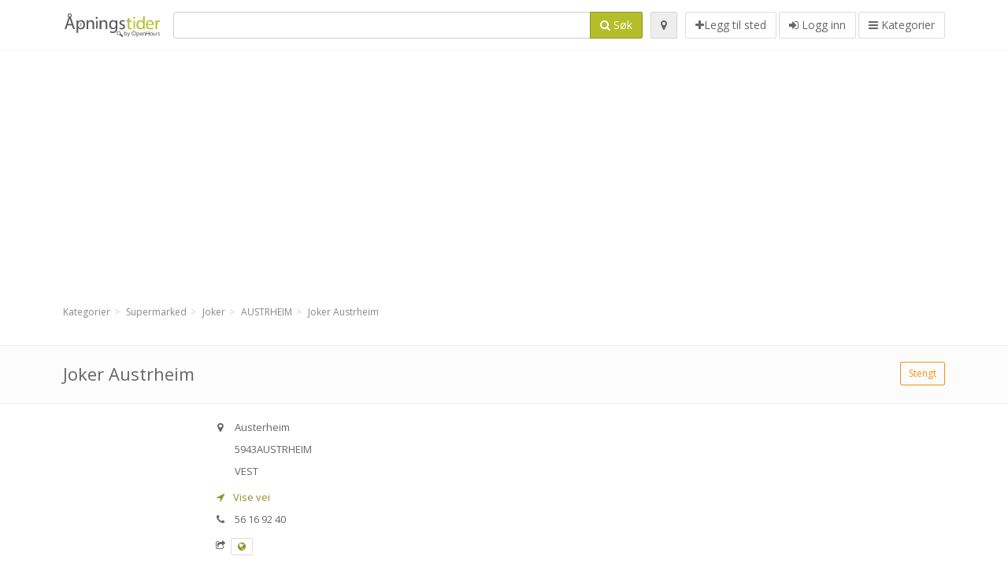

--- FILE ---
content_type: text/html; charset=utf-8
request_url: https://apningstider.com/spots/joker-austrheim-austerheim-e02d3830a2
body_size: 9085
content:
<!DOCTYPE html>
<html data-placeholder-focus="false" data-placeholder-live="true" lang="nb" xmlns="http://www.w3.org/1999/xhtml" xmlns:fb="http://www.facebook.com/2008/fbml" xmlns:og="http://ogp.me/ns#">
<head>
<!-- Google Tag Manager -->
<script>(function(w,d,s,l,i){w[l]=w[l]||[];w[l].push({'gtm.start':
new Date().getTime(),event:'gtm.js'});var f=d.getElementsByTagName(s)[0],
j=d.createElement(s),dl=l!='dataLayer'?'&l='+l:'';j.async=true;j.src=
'https://www.googletagmanager.com/gtm.js?id='+i+dl;f.parentNode.insertBefore(j,f);
})(window,document,'script','dataLayer','GTM-NXC3SK3Z');</script>
<!-- End Google Tag Manager -->
<script async src="//pagead2.googlesyndication.com/pagead/js/adsbygoogle.js"></script>
<script>(adsbygoogle = window.adsbygoogle || []).push({google_ad_client: "ca-pub-6289304932901331", enable_page_level_ads: true});</script>
<meta content="1382666808651405" property="fb:app_id">
<meta content="547373987" property="fb:admins">
<meta content="1002116584" property="fb:admins">
<meta content="705241346" property="fb:admins">
<meta content="OpenHours Norway" property="og:site_name">
<meta content="nb_NO" property="og:locale">
<meta content="place" property="og:type">
<meta content="Joker Austrheim - åpningstider, adresse, telefonnummer" property="og:title">
<meta content="" property="og:description">
<meta content="https://apningstider.com/spots/joker-austrheim-austerheim-e02d3830a2" property="og:url">
<meta content="//apningstider.com/photos/014/520/joker-big.jpg" property="og:image">
<meta content="60.7652013722" property="place:location:latitude">
<meta content="4.9157968532" property="place:location:longitude">
<meta content="Austerheim" property="og:street-address">
<meta content="AUSTRHEIM" property="og:locality">
<meta content="5943" property="og:postal-code">
<meta content="Norway" property="og:country-name">


<link href="//fonts.googleapis.com/css?family=Open+Sans:300,400italic,400,600" rel="stylesheet">
<link rel="stylesheet" href="/assets/application-9671325202bd18e15901eb9dc524e337e8877380c406d5aad70d0f1c3f6fd353.css" media="all" />
<!--[if lte IE 9]>
<link rel="stylesheet" href="/assets/application_split2-734808df58937e2b0d2fedd08eda1db17ecb7bef8642f336c257fce082635439.css" media="all" />
<![endif]-->

<script src="/assets/application-cd8970561bc385103dfe302a14b031322f95664d3f818dcba350416496120b3c.js"></script>
<!--[if IE 7]>
<link rel="stylesheet" href="/assets/ie7-6b1c9c119e9fd825b3faf115baac1c5755e1f63539df37c3d772982e41741ffd.css" media="screen" />
<![endif]-->
<!--[if IE 8]>
<link rel="stylesheet" href="/assets/ie8-6b1c9c119e9fd825b3faf115baac1c5755e1f63539df37c3d772982e41741ffd.css" media="screen" />
<![endif]-->
<!--[if IE 9]>
<link rel="stylesheet" href="/assets/ie9-58cf5ce965df57938bbfd52cd01eb58e591422b9dd8bf114c15960a1a575ef9a.css" media="screen" />
<![endif]-->
<!--[if lt IE 9]>
<script src="/assets/respond-8e2629c79ab8b6a7fbf93041d53ef5b2b12d0c1bd95ba884adcf3b2dcb916260.js"></script>
<![endif]-->
<title>Joker Austrheim - åpningstider, adresse, telefonnummer</title>
<meta content="nb" http-equiv="content-language">
<meta content="text/html; charset=UTF-8" http-equiv="Content-Type">
<meta content="width=device-width, initial-scale=1.0" name="viewport">
<meta content="Joker Austrheim, præsentation af sted og åpningstider" name="description">
<meta content="Åpningstider" name="keywords">
<meta content="app-id=867984211" name="apple-itunes-app">
<meta content="app-id=com.openhours.apningstider" name="google-play-app">
<meta content="Open Hours LLC" name="author">
<link rel="shortcut icon" href="https://apningstider.com/assets/favico/favicon-c37a18b750437d457bc551004ade988b6b36b8bb209df391a26cb7cc2e71ea5f.ico">
<link rel="apple-touch-icon" sizes="57x57" href="https://apningstider.com/assets/favico/apple-touch-icon-57x57-4130b8d11b093fcfb1f578b82589ec1ab770f9ecfd7c69725f6a8623452af457.png">
<link rel="apple-touch-icon" sizes="114x114" href="https://apningstider.com/assets/favico/apple-touch-icon-114x114-82d87c2ddd258f8329f5a576a8979be58ca4ef15cd6db23764f696c5d110ed9a.png">
<link rel="apple-touch-icon" sizes="72x72" href="https://apningstider.com/assets/favico/apple-touch-icon-72x72-70c77d55913bf3b50ee80fdd311b746ce3fcd82f57280911ec6748b922e5c03c.png">
<link rel="apple-touch-icon" sizes="144x144" href="https://apningstider.com/assets/favico/apple-touch-icon-144x144-1720f48509300e936f62a695dcd9e6dd1821f083a73af08912af5b746e41324b.png">
<link rel="apple-touch-icon" sizes="60x60" href="https://apningstider.com/assets/favico/apple-touch-icon-60x60-d37ec8e6c7019d79fba09bb2aa71da310fc5015e2852b33b20fbf2931a13ed41.png">
<link rel="apple-touch-icon" sizes="120x120" href="https://apningstider.com/assets/favico/apple-touch-icon-120x120-73feb79eb2cef7de96686831fcf5616f432e6e831a89e126dd21108e521355e3.png">
<link rel="apple-touch-icon" sizes="76x76" href="https://apningstider.com/assets/favico/apple-touch-icon-76x76-bf201dc0d109a8d47a6cd6a0bca546ae3a965e37953a9a4f018988a43be128ac.png">
<link rel="apple-touch-icon" sizes="152x152" href="https://apningstider.com/assets/favico/apple-touch-icon-152x152-0818b15e4a9c9b99e3cb2acb8239a80f048a53a6e19cd974a4b2f41fa40f5017.png">
<link rel="icon" type="image/png" sizes="196x196" href="https://apningstider.com/assets/favico/favicon-196x196-8b7104cfff815b9be04246e34399b90a136e017ccb621270dc97748ea06a0fc9.png">
<link rel="icon" type="image/png" sizes="160x160" href="https://apningstider.com/assets/favico/favicon-160x160-516955952e02788a45c6b2a41b98cca626367dc35f8f04763034a710fecd5341.png">
<link rel="icon" type="image/png" sizes="96x96" href="https://apningstider.com/assets/favico/favicon-96x96-676301c53431b4c6ee961f58ad2ca18820a9c50d24fdfa485547a29aac527ac8.png">
<link rel="icon" type="image/png" sizes="16x16" href="https://apningstider.com/assets/favico/favicon-16x16-1f18c42eb6bb36ac5087d020a66c0267e824390af6241626d45627a6dec4fa69.png">
<link rel="icon" type="image/png" sizes="32x32" href="https://apningstider.com/assets/favico/favicon-32x32-bf3f148b4846916ee10908835fcf12029c910b7f33c6f7cd443d66b2e64d5cb3.png">
<meta name="msapplication-TileColor" content="#2d89ef">
<meta name="msapplication-TileImage" content="https://apningstider.com/assets/favico/mstile-144x144-7d6ea3786024c8ae87b53c553e63e7f97390882768130cc0e6669230ec2048a9.png">
<meta name="msapplication-square70x70logo" content="https://apningstider.com/assets/favico/mstile-70x70-a13423cec11c5d01eea76422e1b2fa19bc01ed2cda396c76832daaab7be6cb60.png">
<meta name="msapplication-square144x144logo" content="https://apningstider.com/assets/favico/mstile-144x144-7d6ea3786024c8ae87b53c553e63e7f97390882768130cc0e6669230ec2048a9.png">
<meta name="msapplication-square150x150logo" content="https://apningstider.com/assets/favico/mstile-150x150-ded8bc544f6d01e779bc2e8125603968f07bb4e3bff8f1e0011e6139702148e6.png">
<meta name="msapplication-square310x310logo" content="https://apningstider.com/assets/favico/mstile-310x310-a414eab947d5b76f46e91d4d4d93af030ae3153ffca71b99f4c10440d617adf7.png">
<meta name="msapplication-wide310x150logo" content="https://apningstider.com/assets/favico/mstile-310x150-1eb84dc4cc770d0a6556a094406fe561c60ffa8979b7d2d9bd331ff708168e11.png">

<link href="//apningstider.com/opensearch.xml" rel="search" title="OpenHours Norway" type="application/opensearchdescription+xml">
<link href="https://apningstider.com/spots/joker-austrheim-austerheim-e02d3830a2" rel="canonical">

</head>
<body class="spots no" id="spots-show">
<!-- Google Tag Manager (noscript) -->
<noscript><iframe src="https://www.googletagmanager.com/ns.html?id=GTM-NXC3SK3Z"
height="0" width="0" style="display:none;visibility:hidden"></iframe></noscript>
<!-- End Google Tag Manager (noscript) -->
<!-- Google Analytics -->
<script>
(function(i,s,o,g,r,a,m){i['GoogleAnalyticsObject']=r;i[r]=i[r]||function(){
(i[r].q=i[r].q||[]).push(arguments)},i[r].l=1*new Date();a=s.createElement(o),
m=s.getElementsByTagName(o)[0];a.async=1;a.src=g;m.parentNode.insertBefore(a,m)
})(window,document,'script','//www.google-analytics.com/analytics.js','ga');

ga('create', 'UA-39108802-7', 'auto');
ga('send', 'pageview');

</script>
<!-- End Google Analytics -->

<div class="outer">

<div class="header-2" id="header">
<div class="container">
<div class="header">
<div class="logo"><a id="logo" class="svg-logo" href="/"><img alt="OpenHours Norway" src="/assets/logo/no-e30a1ae2547e622d9d3bbc520c0f0eb918fcd51bde450792657d7c4b4cfd74be.png" /><span><svg viewBox="0 0 500 500"><use xlink:href="/assets/logo/no-65f48d92f4c6738c0242e13b06fd5e3b12ce61a742f568fce2e913b61bc1cfaa.svg#logo" /></svg></span></a></div>
<div class="search_form">
<div class="search_form_inner">
<form id="search_form" name="search_form" action="/spots" accept-charset="UTF-8" method="get">
<div class="input-group">
<input type="text" name="q" id="q" class="form-control" tabindex="1" />
<span class="input-group-btn">
<button class="btn btn-color" tabindex="4">
<i class="fa fa-search"></i>
<span>Søk</span>
</button>
</span>
</div>
</form><div class="btn-wrap">
<a class="locate_me btn btn-grey" title="Tilføj din position" href="#"><i class="fa fa-map-marker"></i></a>
</div>
<div class="btn-wrap btn-wrap-main">
<a title="Legg til sted" class="btn btn-white" rel="nofollow" href="/spots/new"><i class="fa fa-plus"></i><span>Legg til sted</span></a>
<a class="btn btn-white" href="/login" id="login-link" rel="nofollow" title="Logg inn">
<i class="fa fa-sign-in"></i>
<span>Logg inn</span>
</a>
<a id="categories-menu-button" class="btn btn-white" title="Kategorier" href="/categories"><i class="fa fa-bars"></i>
<span>Kategorier</span>
</a></div>
</div>
</div>

</div>
</div>
</div>


<div class="main-block">
<div class="container">
<div class="spot_header_banner" style="background: transparent">
<div class="well well-ad">

<!-- 14-NOv1 -->
<ins class="adsbygoogle"
     style="display:block"
     data-ad-client="ca-pub-6289304932901331"
     data-ad-slot="7836828679"
     data-ad-format="auto"></ins>
<script>
(adsbygoogle = window.adsbygoogle || []).push({});
</script>
</div>

</div>
</div>
</div>

<div class="main-block">
<div class="container">
<ol class="breadcrumb" itemscope="itemscope" itemtype="https://schema.org/BreadcrumbList"><li itemprop="itemListElement" itemscope="itemscope" itemtype="https://schema.org/ListItem"><a itemprop="item" href="/categories"><span itemprop="name">Kategorier</span></a><meta itemprop="position" content="1" /></li><li itemprop="itemListElement" itemscope="itemscope" itemtype="https://schema.org/ListItem"><a itemprop="item" href="/categories/supermarked-356/choose_subcategory"><span itemprop="name">Supermarked</span></a><meta itemprop="position" content="2" /></li><li itemprop="itemListElement" itemscope="itemscope" itemtype="https://schema.org/ListItem"><a itemprop="item" href="/categories/supermarked-356/joker-452/choose_location"><span itemprop="name">Joker</span></a><meta itemprop="position" content="3" /></li><li itemprop="itemListElement" itemscope="itemscope" itemtype="https://schema.org/ListItem"><a itemprop="item" href="/spots?loc=AUSTRHEIM&amp;search_term_id=452"><span itemprop="name">AUSTRHEIM</span></a><meta itemprop="position" content="4" /></li><li class="active" itemprop="itemListElement" itemscope="itemscope" itemtype="https://schema.org/ListItem"><a itemprop="item" href="/spots/joker-austrheim-austerheim-e02d3830a2"><span itemprop="name">Joker Austrheim</span></a><meta itemprop="position" content="5" /></li></ol>

</div>
<div itemscope itemtype="http://schema.org/LocalBusiness">
<div class="page-heading-two">
<div class="container">
<div class="name" itemprop="name">
<h1>
<span class="combined_name">Joker Austrheim</span>
</h1>
</div>
<a class="open_elaboration btn btn-sm btn-outline pull-right btn-orange" href="https://apningstider.com/spots/joker-austrheim-austerheim-e02d3830a2#timetable">Stengt</a>
</div>
</div>
<div class="container">
<div class="row">
<div class="spot-listing-wrapper col-md-6 col-sm-6 col-sm-push-2 col-ms-5 col-ms-push-2"><div class="spotwrapper">
<div class="spot closed spot" id="spot_196831">
<div class="spot_info_container detailed">
<div class="spot_info images" id="spot_info_e02d3830a2" data-combined-name="Joker Austrheim"><div>
<div class="row">
<div class="col-md-12">
<div class="adr" itemprop="address" itemscope="itemscope" itemtype="http://schema.org/PostalAddress"><div><i class="fa fa-map-marker"></i><span class="street-address" itemprop="streetAddress">Austerheim</span></div><div><i class="fa fa-empty"></i><span class="postal-code" itemprop="postalCode">5943</span><span class="locality" itemprop="addressLocality">AUSTRHEIM</span></div><div class="locality" itemprop="addressCountry" style="display: none;">Norway</div><div><i class="fa fa-empty"></i><span class="state" itemprop="addressRegion">VEST</span></div></div><a href="https://maps.google.com?saddr=Current+Location&amp;daddr=60.7652013722,4.9157968532" class="popup-gmaps navigate-link" target="_blank" title="Vise vei Joker Austrheim" data-share="<a target=&quot;_blank&quot; href=&quot;https://maps.google.com?saddr=Current+Location&amp;daddr=60.7652013722,4.9157968532&quot;><i class=&quot;fa fa-share-square-o&quot;></i> Åpne i Google Maps</a>" onclick="return magific_gmaps.call(this);"><span><i class="fa fa-location-arrow"></i> Vise vei</span></a><div class="tel icon"><i class="fa fa-phone"></i><span class="value" itemprop="telephone">56 16 92 40 </span></div><div class="external_links"><span><i class="fa fa-share-square-o"></i></span><span class="btn btn-xs btn-white no-margin"><a itemprop="url" target="_blank" rel="nofollow" data-toggle="tooltip" data-placement="top" data-title="Web adresse:" href="https://joker.no/"><i class="fa fa-globe"></i></a></span></div></div>
</div>
<div class="row">
<div class="col-md-12">
<div class="geo" itemprop="geo" itemscope="itemscope" itemtype="http://schema.org/GeoCoordinates"><span class="latitude">60.7652013722</span>, <span class="longitude">4.9157968532</span><meta itemprop="latitude" content="60.7652013722" /><meta itemprop="longitude" content="4.9157968532" /></div>
<div class="btn-toolbar" role="toolbar">

<div class="btn-group pull-right">
<div class="marker_reference_wrapper btn btn-sm btn-outline btn-white" style="display: none;">
<div class="marker_reference" data-toggle="tooltip" title="plassering på kart"></div>
</div>
</div>
</div>
<div class="clearfix"></div>

</div>
</div>
<div class="row">
<div class="col-md-12">
<div class="row">
<div class="col-md-12">
<div class="owl-container">
<div class="owl-carousel owl-theme" data-items="4" data-pagination="true" data-single-item="false">
<div class="owl-content img-box-6">
<div class="img-box-6-item">
<div class="img-box-6-img">
<a rel="lightbox[e02d3830a2]" title="Joker Austrheim" href="/photos/014/520/joker-big.jpg"><img itemprop="photo" class="photo img-responsive" src="/photos/014/520/joker-spotListing.jpg" />
</a></div>
</div>
</div>
</div>
</div>
</div>
</div>

</div>
</div>
<div class="row">
<div class="col-md-12">
<div class="services icon admin_tags" itemprop="makesOffer"><i class="fa fa-tags"></i><span>Tilbud: </span><div><a href="/spots?q=TRUMFBONUS">TRUMFBONUS</a>, <a href="/spots?q=Tipping">Tipping</a></div></div></div>
</div>
</div>
</div>
<a name="timetable"></a>
<h5>
<i class="fa icon-ocicons-all-copy-21 color"></i>
<span>Åpningstider</span>
</h5>
<div class="timetable">
<ul class="list-unstyled" itemprop="openingHoursSpecification" itemscope itemtype="http://schema.org/OpeningHoursSpecification">
<li class="mon">
<link itemprop="dayOfWeek" href="https://purl.org/goodrelations/v1#Monday"><meta itemprop="opens" content="08:00:00"><meta itemprop="closes" content="18:00:00"><div class="row">
<div class="col-xs-7">
<span>
mandag
</span>
</div>
<div class="col-xs-5 text-right">
<span>08.00 - 18.00</span>
</div>
</div>
</li>
<li class="today tue">
<link itemprop="dayOfWeek" href="https://purl.org/goodrelations/v1#Tuesday"><meta itemprop="opens" content="08:00:00"><meta itemprop="closes" content="18:00:00"><div class="row">
<div class="col-xs-7">
<span>
tirsdag
</span>
</div>
<div class="col-xs-5 text-right">
<span>08.00 - 18.00</span>
</div>
</div>
</li>
<li class="wed">
<link itemprop="dayOfWeek" href="https://purl.org/goodrelations/v1#Wednesday"><meta itemprop="opens" content="08:00:00"><meta itemprop="closes" content="18:00:00"><div class="row">
<div class="col-xs-7">
<span>
onsdag
</span>
</div>
<div class="col-xs-5 text-right">
<span>08.00 - 18.00</span>
</div>
</div>
</li>
<li class="thu">
<link itemprop="dayOfWeek" href="https://purl.org/goodrelations/v1#Thursday"><meta itemprop="opens" content="08:00:00"><meta itemprop="closes" content="18:00:00"><div class="row">
<div class="col-xs-7">
<span>
torsdag
</span>
</div>
<div class="col-xs-5 text-right">
<span>08.00 - 18.00</span>
</div>
</div>
</li>
<li class="fri">
<link itemprop="dayOfWeek" href="https://purl.org/goodrelations/v1#Friday"><meta itemprop="opens" content="08:00:00"><meta itemprop="closes" content="18:00:00"><div class="row">
<div class="col-xs-7">
<span>
fredag
</span>
</div>
<div class="col-xs-5 text-right">
<span>08.00 - 18.00</span>
</div>
</div>
</li>
<li class="sat">
<link itemprop="dayOfWeek" href="https://purl.org/goodrelations/v1#Saturday"><meta itemprop="opens" content="09:00:00"><meta itemprop="closes" content="17:00:00"><div class="row">
<div class="col-xs-7">
<span>
lørdag
</span>
</div>
<div class="col-xs-5 text-right">
<span>09.00 - 17.00</span>
</div>
</div>
</li>
<li class="sun">
<link itemprop="dayOfWeek" href="https://purl.org/goodrelations/v1#Sunday"><meta itemprop="opens" content="00:00"><meta itemprop="closes" content="00:00"><div class="row">
<div class="col-xs-7">
<span>
søndag
</span>
</div>
<div class="col-xs-5 text-right">
<span>stengt</span>
</div>
</div>
</li>
</ul>

<div class="btn-toolbar" role="toolbar" style="margin-top: 10px;">
<div class="btn-group pull-left">
<a class="btn btn-sm btn-outline btn-white b-popover" rel="nofollow" data-title="Rapportere feil" data-content="Trykk for å rapportere feil i beskrivels, telefonnummer, adresse, åpningstider eller noe annet." data-toggle="popover" href="/spots/e02d3830a2/reports/new">Rapporter en feil</a>
</div>
<div class="btn-group pull-right">
</div>
</div>
</div>

<div class="adunit well well-ad text-center" data-adunit="appear1" data-size-mapping="listing" data-urlnaming='true'></div>


<div class="well brand-bg">
<a data-type="facebook" data-url="https://apningstider.com/spots/joker-austrheim-austerheim-e02d3830a2" data-via="apningstider" data-description="Joker Austrheim, præsentation af sted og åpningstider" data-media="https://apningstider.com/photos/014/520/joker-big.jpg" data-title="Joker Austrheim - åpningstider, adresse, telefonnummer" class="prettySocial facebook" href="#"><i class="fa fa-facebook square-3"></i>
</a><a data-type="twitter" data-url="https://apningstider.com/spots/joker-austrheim-austerheim-e02d3830a2" data-via="apningstider" data-description="Joker Austrheim, præsentation af sted og åpningstider" data-media="https://apningstider.com/photos/014/520/joker-big.jpg" data-title="Joker Austrheim - åpningstider, adresse, telefonnummer" class="prettySocial twitter" href="#"><i class="fa fa-twitter square-3"></i>
</a><a data-type="pinterest" data-url="https://apningstider.com/spots/joker-austrheim-austerheim-e02d3830a2" data-via="apningstider" data-description="Joker Austrheim, præsentation af sted og åpningstider" data-media="https://apningstider.com/photos/014/520/joker-big.jpg" data-title="Joker Austrheim - åpningstider, adresse, telefonnummer" class="prettySocial pinterest" href="#"><i class="fa fa-pinterest square-3"></i>
</a></div>


<div class="map_box">
<h5>
<i class="fa fa-map-marker color"></i>
<span>Kart</span>
</h5>

<div class="widget-content">
<div class="map_container"></div>
<div class="map_container_placeholder"></div>
</div>
</div>

<div class="spot_menu_box panel panel-grey">
<div class="panel-heading">Har du funnet noen feil på denne siden?</div>
<div class="panel-body">
<div class="spot_menu_item">
<div class="spot_menu">
<div class="row">
<div class="text-center col-md-6"><a class="btn btn-orange btn-outline" data-toggle="popover" data-title="Rapportere feil" data-content="Trykk for å rapportere feil i beskrivels, telefonnummer, adresse, åpningstider eller noe annet." rel="nofollow" href="/spots/e02d3830a2/reports/new"><i class="fa fa-exclamation-triangle"></i>
Rapporter en feil
</a></div>
<div class="text-center col-md-6"><a class="btn btn-white" data-toggle="popover" data-title="Overta rettigheter" data-content="Hvis du er eier eller leder av denne virksomheten, trykk for å ha tilgang til å redigere din informasjon." rel="nofollow" href="/spots/e02d3830a2/ownership_requests/new"><i class="fa fa-home"></i>
Dette er mitt sted
</a></div>
</div>
</div>
</div>
</div>
</div>


<div id="comments">
<div class="reviews blog-comments" id="reviews_196831">
</div>

<div class="well new_comment_link_and_form" id="comments_form_add_toggle_spot_196831">
<h4 class="add_comment">
<i class="fa fa-comments color"></i>
Legg til kommentar til Joker Austrheim
</h4>
<hr>
<div class="comments_form_spot" id="comments_form_spot_196831">
<form class="smart-forms formtastic comment" id="new_comment_spot_196831" novalidate="novalidate" action="/spots/e02d3830a2/comments" accept-charset="UTF-8" data-remote="true" novalidate="novalidate" data-client-side-validations="{&quot;html_settings&quot;:{&quot;type&quot;:&quot;Formtastic::FormBuilder&quot;,&quot;input_tag&quot;:&quot;\u003cspan id=\&quot;input_tag\&quot;\u003e\u003c/span\u003e&quot;,&quot;label_tag&quot;:&quot;\u003clabel id=\&quot;label_tag\&quot;\u003e\u003c/label\u003e&quot;},&quot;number_format&quot;:{&quot;separator&quot;:&quot;.&quot;,&quot;delimiter&quot;:&quot;,&quot;},&quot;validators&quot;:{&quot;comment[email]&quot;:{&quot;presence&quot;:[{&quot;message&quot;:&quot;Epost må angis&quot;}],&quot;format&quot;:[{&quot;message&quot;:&quot;Det er en feil i din e-post adresse&quot;,&quot;with&quot;:{&quot;source&quot;:&quot;(^([^@\\s]+)@((?:[\\-_a-z0-9]+\\.)+[a-z]{2,})(?=$|\\n))|(^(?=$|\\n))&quot;,&quot;options&quot;:&quot;i&quot;}}]},&quot;comment[name]&quot;:{&quot;presence&quot;:[{&quot;message&quot;:&quot;Navn må angis&quot;}]},&quot;comment[content]&quot;:{&quot;presence&quot;:[{&quot;message&quot;:&quot;Kommentar må angis&quot;}]}}}" method="post"><div class="section" id="comment_email_input"><label class="field"><input placeholder="E-post" maxlength="255" id="comment_email" class="comment_user_email gui-input" type="email" name="comment[email]" /></label></div>
<div class="hide section" id="comment_password_input"><label class="field"><input type="password" name="password" id="comment_password" placeholder="Passord" class="gui-input" /><span class="input-hint">Brukernavnet funnet! Du kan nå logge deg på med assosiert passord:</span></label></div>
<div class="hide section" id="comment_name_input"><label class="field"><input placeholder="Navn" maxlength="255" id="comment_name" class="gui-input" type="text" name="comment[name]" /></label></div>
<div class="section" id="comment_content_input"><label class="field"><textarea rows="20" placeholder="Kommentar" id="comment_content" class="gui-textarea" name="comment[content]">
</textarea><span class="input-hint">Din kommentar vil være synlig for alle på denne siden og også til søkemotorer som Google!</span></label></div>
<div class="hide section" id="comment_captcha_input"><div class="smart-widget sm-left sml-120"><label class="button" for="comment_captcha">3 + 2 =</label><label class="field prepend-icon"><input placeholder="Svare" id="comment_captcha" class="gui-input" type="text" name="comment[captcha]" /><label class="field-icon"><i class="fa fa-shield"></i></label></label></div></div>
<div class="row">
<div class="col-sm-6 col-md-6">
<div class="section"><div class="rating block"><span class="lbl-text">Vurdering</span><input type="radio" name="rating" id="rating_5" value="5" class="rating-input" /><label class="rating-star" for="rating_5"><i class="fa fa-star"></i></label>
<input type="radio" name="rating" id="rating_4" value="4" class="rating-input" /><label class="rating-star" for="rating_4"><i class="fa fa-star"></i></label>
<input type="radio" name="rating" id="rating_3" value="3" class="rating-input" /><label class="rating-star" for="rating_3"><i class="fa fa-star"></i></label>
<input type="radio" name="rating" id="rating_2" value="2" class="rating-input" /><label class="rating-star" for="rating_2"><i class="fa fa-star"></i></label>
<input type="radio" name="rating" id="rating_1" value="1" class="rating-input" /><label class="rating-star" for="rating_1"><i class="fa fa-star"></i></label></div></div>
</div>
</div>
<input type="submit" name="commit" value="Legge til" class="btn btn-color" data-disable-with="Legge til" />
</form>
</div>
</div>

</div>

</div>

</div>
</div>
<div class="container">
<div class="adunit well well-ad text-center" data-adunit="appear1" data-size-mapping="listing" data-urlnaming='true'></div>

</div>
<div class="block-heading-two">
<h3>
<span>
<i class="fa fa-level-down"></i>
Lignende steder
</span>
</h3>
</div>
<div class="row"></div>
<div class="col-md-6">
<div class="spot_info_container sidebar" itemscope itemtype="http://schema.org/LocalBusiness">
<div class="image-row">
<a href="https://apningstider.com/spots/coop-extra-mastrevik-austrheim-mastrevik-torg-2fe13c0cdf"><img itemprop="photo" class="img-responsive img-thumbnail tiny" src="/photos/034/779/coop_apningstider-tiny.jpg" /></a>
</div>
<div class="nearest-content">
<div class="name" itemprop="name"><a href="https://apningstider.com/spots/coop-extra-mastrevik-austrheim-mastrevik-torg-2fe13c0cdf">Coop Extra Mastrevik</a></div>
<meta class="url" content="https://apningstider.com/spots/coop-extra-mastrevik-austrheim-mastrevik-torg-2fe13c0cdf" itemprop="url">
<div>
<span class="pull-left"><div class="distance"><i class="fa icon-ocicons-all-copy-32"></i><span>2.38 km</span></div></span>
</div>
</div>
</div>
</div>
<div class="col-md-6">
<div class="spot_info_container sidebar" itemscope itemtype="http://schema.org/LocalBusiness">
<div class="image-row">
<a href="https://apningstider.com/spots/rema-1000-mongstad-mongstadvegen-a02862fa51"><img itemprop="photo" class="img-responsive img-thumbnail tiny" src="/photos/014/519/rema-1000-tiny-tiny.jpg" /></a>
</div>
<div class="nearest-content">
<div class="name" itemprop="name"><a href="https://apningstider.com/spots/rema-1000-mongstad-mongstadvegen-a02862fa51">REMA 1000 Mongstad</a></div>
<meta class="url" content="https://apningstider.com/spots/rema-1000-mongstad-mongstadvegen-a02862fa51" itemprop="url">
<div>
<span class="pull-left"><div class="distance"><i class="fa icon-ocicons-all-copy-32"></i><span>6.23 km</span></div></span>
</div>
</div>
</div>
</div>
<div class="row"></div>
<div class="col-md-6">
<div class="spot_info_container sidebar" itemscope itemtype="http://schema.org/LocalBusiness">
<div class="image-row">
<a href="https://apningstider.com/spots/spar-mongstad-litlas-b1b0fd7a19"><img itemprop="photo" class="img-responsive img-thumbnail tiny" src="/photos/035/013/Fasade_Spar-tiny.jpg" /></a>
</div>
<div class="nearest-content">
<div class="name" itemprop="name"><a href="https://apningstider.com/spots/spar-mongstad-litlas-b1b0fd7a19">Spar Mongstad</a></div>
<meta class="url" content="https://apningstider.com/spots/spar-mongstad-litlas-b1b0fd7a19" itemprop="url">
<div>
<span class="pull-left"><div class="distance"><i class="fa icon-ocicons-all-copy-32"></i><span>6.67 km</span></div></span>
</div>
</div>
</div>
</div>
<div class="col-md-6">
<div class="spot_info_container sidebar" itemscope itemtype="http://schema.org/LocalBusiness">
<div class="image-row">
<a href="https://apningstider.com/spots/bunnpris-bovagen-8794538a61"><img itemprop="photo" class="img-responsive img-thumbnail tiny" src="/photos/014/418/Bunnpris_afterdark-tiny.jpg" /></a>
</div>
<div class="nearest-content">
<div class="name" itemprop="name"><a href="https://apningstider.com/spots/bunnpris-bovagen-8794538a61">Bunnpris Bøvågen</a></div>
<meta class="url" content="https://apningstider.com/spots/bunnpris-bovagen-8794538a61" itemprop="url">
<div>
<span class="pull-left"><div class="distance"><i class="fa icon-ocicons-all-copy-32"></i><span>7.48 km</span></div></span>
</div>
</div>
</div>
</div>
<div class="row"></div>
<div class="col-md-6">
<div class="spot_info_container sidebar" itemscope itemtype="http://schema.org/LocalBusiness">
<div class="image-row">
<a href="https://apningstider.com/spots/coop-matkroken-fedje-mulevegen-17cf071ab0"><img itemprop="photo" class="img-responsive img-thumbnail tiny" src="/photos/034/779/coop_apningstider-tiny.jpg" /></a>
</div>
<div class="nearest-content">
<div class="name" itemprop="name"><a href="https://apningstider.com/spots/coop-matkroken-fedje-mulevegen-17cf071ab0">Coop Matkroken Fedje</a></div>
<meta class="url" content="https://apningstider.com/spots/coop-matkroken-fedje-mulevegen-17cf071ab0" itemprop="url">
<div>
<span class="pull-left"><div class="distance"><i class="fa icon-ocicons-all-copy-32"></i><span>11.07 km</span></div></span>
</div>
</div>
</div>
</div>
<div class="col-md-6">
<div class="spot_info_container sidebar" itemscope itemtype="http://schema.org/LocalBusiness">
<div class="image-row">
<a href="https://apningstider.com/spots/bunnpris-eidsbotn-dalsoyra-slovagen-575fb332d5"><img itemprop="photo" class="img-responsive img-thumbnail tiny" src="/photos/014/418/Bunnpris_afterdark-tiny.jpg" /></a>
</div>
<div class="nearest-content">
<div class="name" itemprop="name"><a href="https://apningstider.com/spots/bunnpris-eidsbotn-dalsoyra-slovagen-575fb332d5">Bunnpris Eidsbotn</a></div>
<meta class="url" content="https://apningstider.com/spots/bunnpris-eidsbotn-dalsoyra-slovagen-575fb332d5" itemprop="url">
<div>
<span class="pull-left"><div class="distance"><i class="fa icon-ocicons-all-copy-32"></i><span>12.99 km</span></div></span>
</div>
</div>
</div>
</div>
<div class="row">
<div class="col-xs-12 text-center">
<a class="btn btn-white" href="/spots?search_term_id=356">Vis kategori <b>Supermarked</b></a>
</div>
</div>

</div>
<div class="left1-wrapper col-sm-2 col-sm-pull-6 col-ms-2 col-ms-pull-6 col-md-2 col-md-pull-6">
  <div class="adunit well well-ad text-center display-none " id="left1" data-size-mapping="left" data-urlnaming='true' data-targeting='{&quot;categories&quot;:&quot;356, 452&quot;}'></div>
</div>

<div class="col-md-4 col-sm-4 col-ms-5 sidebar-wrapper"><div id="scroller-anchor"></div>
<div class="sidebar">
<div id="sidebar_banner_wrapper">
<div class="well well-ad">

<!-- 14-NOv2 -->
<ins class="adsbygoogle"
     style="display:block"
     data-ad-client="ca-pub-6289304932901331"
     data-ad-slot="9313561877"
     data-ad-format="auto"></ins>
<script>
(adsbygoogle = window.adsbygoogle || []).push({});
</script>
</div>

</div>
<div class="s-widget">
<h5>
<i class="fa fa-comments color"></i>
<span>
Kommentarer fra samme kategori
</span>
</h5>
<div class="widget-content">
<div class="spot_info_container sidebar-comments sidebar border">
<div class="nearest-content">
<a class="comment" href="https://apningstider.com/spots/spar-seimstrand-seim-lurevegen-c50620900d#comments">
<div>
<span class="name">
<i class="fa fa-map-marker"></i>
Spar Seimstrand
</span>
</div>
<div class="small comment_content">
Many thanks. I value this!
casino en ligne
Thanks! Useful stuff!
casino en ligne fiable
Kudos...
</div>
<span class="author small">
<i class="fa fa-user"></i>
Harry
</span>
<div class="date small pull-right">
<i class="fa fa-calendar"></i>
01. jun 2025 kl. 18:09
</div>
</a>
</div>
</div>
<div class="spot_info_container sidebar-comments sidebar border">
<div class="nearest-content">
<a class="comment" href="https://apningstider.com/spots/rema-1000-knarvik-isdalsto-kvassnesvegen-c66a5d63d6#comments">
<div>
<span class="name">
<i class="fa fa-map-marker"></i>
REMA 1000 Knarvik
</span>
</div>
<div class="small comment_content">
Hei :) jeglurte på om dere hadde lyst å sponse oss med 10 einganggriller ,dei skal brukast på som...
</div>
<span class="author small">
<i class="fa fa-user"></i>
Silje
</span>
<div class="date small pull-right">
<i class="fa fa-calendar"></i>
03. jun 2016 kl. 6:36
</div>
</a>
</div>
</div>
<div class="spot_info_container sidebar-comments sidebar border">
<div class="nearest-content">
<a class="comment" href="https://apningstider.com/spots/coop-prix-prestestien-ulset-myrdalskogen-40e1b3f898#comments">
<div>
<span class="name">
<i class="fa fa-map-marker"></i>
Coop Prix Prestestien
</span>
</div>
<div class="small comment_content">
Beneficial content, Thanks a lot!
casino en ligne
Great information, Appreciate it.
casino en ...
</div>
<span class="author small">
<i class="fa fa-user"></i>
Janell
</span>
<div class="date small pull-right">
<i class="fa fa-calendar"></i>
01. jun 2025 kl. 19:38
</div>
</a>
</div>
</div>
<div class="spot_info_container sidebar-comments sidebar border">
<div class="nearest-content">
<a class="comment" href="https://apningstider.com/spots/coop-extra-nyborg-asamyrane-964b045e54#comments">
<div>
<span class="name">
<i class="fa fa-map-marker"></i>
Coop Extra Nyborg
</span>
</div>
<div class="small comment_content">
pj9qjz
</div>
<span class="author small">
<i class="fa fa-user"></i>
🔍   1.211928 BTC....
</span>
<div class="date small pull-right">
<i class="fa fa-calendar"></i>
17. jul 2025 kl. 15:34
</div>
</a>
</div>
</div>
<div class="spot_info_container sidebar-comments sidebar border">
<div class="nearest-content">
<a class="comment" href="https://apningstider.com/spots/kiwi-814-tertnes-tertnesveien-150f70b218#comments">
<div>
<span class="name">
<i class="fa fa-map-marker"></i>
Kiwi 814 Tertnes
</span>
</div>
<div class="small comment_content">
Wonderful data, Kudos!
casino en ligne francais
Thanks a lot! I appreciate this!
casino en lig...
</div>
<span class="author small">
<i class="fa fa-user"></i>
Alberta
</span>
<div class="date small pull-right">
<i class="fa fa-calendar"></i>
02. jun 2025 kl. 0:48
</div>
</a>
</div>
</div>
</div>
</div>

<div class="s-widget">
<h5>
<i class="fa fa-tags color"></i>
<span>
Tilbud i nærheten
</span>
</h5>
<div class="widget-content">
<div class="spot_info_container sidebar-comments sidebar">
<div class="image-row">
<a class="no-image-listing img-thumbnail img-responsive  tiny" href="https://apningstider.com/spots/klinikk-soernes-kiropraktikk-fysioterapi-aas-myrveien-2b4906baeb"><div class="d1">
<div class="d2">
<i class="fa icon-ocicons-all-copy-21"></i>
<span class="nophotos">Ingen bilder</span>
</div>
</div>
</a>
</div>
<div class="nearest-content">
<a class="comment" href="https://apningstider.com/spots/klinikk-soernes-kiropraktikk-fysioterapi-aas-myrveien-2b4906baeb#deal_3220"><div class="name" style="font-weight: bold;">Studentrabatt på Kiropraktor og Fysioterapeut (ÅS)</div>
<p>Vi tilbyr 10% studentrabatt - Husk studentkort.</p>
</a></div>
</div>
<div class="spot_info_container sidebar-comments sidebar">
<div class="image-row">
<a class="no-image-listing img-thumbnail img-responsive  tiny" href="https://apningstider.com/spots/klinikk-soernes-kiropraktikk-fysioterapi-vestby-vestheimveien-1c3342bb5f"><div class="d1">
<div class="d2">
<i class="fa icon-ocicons-all-copy-21"></i>
<span class="nophotos">Ingen bilder</span>
</div>
</div>
</a>
</div>
<div class="nearest-content">
<a class="comment" href="https://apningstider.com/spots/klinikk-soernes-kiropraktikk-fysioterapi-vestby-vestheimveien-1c3342bb5f#deal_3221"><div class="name" style="font-weight: bold;">Studentrabatt på Kiropraktor og Fysioterapeut (Vestby)</div>
<p>Vi tilbyr 10% studentrabatt - Husk studentkort.</p>
</a></div>
</div>
</div>
</div>

</div>
</div>
</div>
</div>
</div>
</div>

<div class="footer-wrapper">
<div class="foot hidden-xs">
<div class="container">
<div class="row">
<div class="col-sm-9">
<div class="pull-left">
<div class="pull-left"><div id="logo_footer" class="svg-logo"><img alt="OpenHours Norway" src="/assets/logo/default-2b0a10eee82bb643303b162bd0c2778ca0c6ce15dd6a6fd9327a1a418ccc792f.png" /><span><svg viewBox="0 0 500 500"><use xlink:href="/assets/logo/default-3f0a03cf727c81de3f01e90c458551ba6aed76235c61f2ba71ec51b59b4cffc1.svg#logo" /></svg></span></div></div>
<p class="pull-left">Åpningstider</p>
</div>
</div>
<div class="col-sm-3 center">
<div class="pull-right">
<div class="brand-bg">
<a href="https://www.facebook.com/pages/OpenHours/360147674026" rel="nofollow" class="facebook" title="Facebook" target="_blank"><i class="fa fa-facebook circle-3"></i></a>
<a href="https://twitter.com/apningstider" rel="nofollow" class="twitter" title="Twitter" target="_blank"><i class="fa fa-twitter circle-3"></i></a>
</div>
</div>
</div>
</div>
</div>
</div>
<footer>
<div class="container">
<div class="pull-left">
Copyright © 2026
<a href="#">apningstider.com</a>
</div>
<ul class="list-inline pull-right">
<li><a title="Kategorier" href="/categories">Kategorier</a></li>
<li><a title="Landene" href="/sites">Landene</a></li>
<li><a title="Byer" href="/cities">Byer</a></li>
<li><a title="Selskaper" href="/companies">Selskaper</a></li>

</ul>
</div>
</footer>
</div>

</div>
<div class="totop">
<a href="#">
<i class="fa fa-angle-up bg-color"></i>
</a>
</div>
<script src="/assets/front-d4fae8613bcdc62e1c21e29d598d15ebee63239c298ecdd1ebef322d44667d99.js" defer="defer"></script>
<script src="/assets/i18n/locales/nb-f3696763afb10dff3e807cde3101845cdf143825b47a58a9e5f8e276030fece9.js" defer="defer"></script>
<meta name="csrf-param" content="authenticity_token" />
<meta name="csrf-token" content="mHsA8FIKnuunmodyuX39cU0GHKPK-XJy4YeUyybatUQm8qjnK54w8VAGIfnmS7ZwAF_HdITJQUBf6tm_HI-2Xw" />
<script type="text/javascript">
var mobile_app_name = "OpenHours Norway";
I18n.locale = "nb";
I18n.fallbacks = true;
I18n.country = "no";
</script>
<script defer src="https://static.cloudflareinsights.com/beacon.min.js/vcd15cbe7772f49c399c6a5babf22c1241717689176015" integrity="sha512-ZpsOmlRQV6y907TI0dKBHq9Md29nnaEIPlkf84rnaERnq6zvWvPUqr2ft8M1aS28oN72PdrCzSjY4U6VaAw1EQ==" data-cf-beacon='{"version":"2024.11.0","token":"6b2512a8f64f434fb229542e1727ca05","r":1,"server_timing":{"name":{"cfCacheStatus":true,"cfEdge":true,"cfExtPri":true,"cfL4":true,"cfOrigin":true,"cfSpeedBrain":true},"location_startswith":null}}' crossorigin="anonymous"></script>
</body>
</html>


--- FILE ---
content_type: text/html; charset=utf-8
request_url: https://www.google.com/recaptcha/api2/aframe
body_size: 268
content:
<!DOCTYPE HTML><html><head><meta http-equiv="content-type" content="text/html; charset=UTF-8"></head><body><script nonce="Jx7s7pkT4UD5JJGftxNryQ">/** Anti-fraud and anti-abuse applications only. See google.com/recaptcha */ try{var clients={'sodar':'https://pagead2.googlesyndication.com/pagead/sodar?'};window.addEventListener("message",function(a){try{if(a.source===window.parent){var b=JSON.parse(a.data);var c=clients[b['id']];if(c){var d=document.createElement('img');d.src=c+b['params']+'&rc='+(localStorage.getItem("rc::a")?sessionStorage.getItem("rc::b"):"");window.document.body.appendChild(d);sessionStorage.setItem("rc::e",parseInt(sessionStorage.getItem("rc::e")||0)+1);localStorage.setItem("rc::h",'1768869539282');}}}catch(b){}});window.parent.postMessage("_grecaptcha_ready", "*");}catch(b){}</script></body></html>